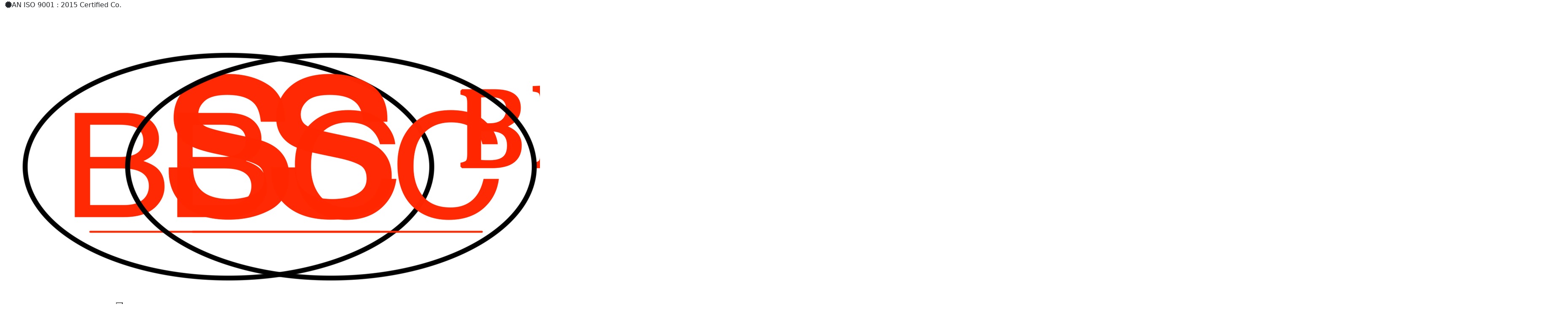

--- FILE ---
content_type: text/html; charset=UTF-8
request_url: https://www.bharatsurgical.co/
body_size: 12493
content:
<!DOCTYPE html>
<html lang="en">
<head>
<meta charset="utf-8">
<meta name="viewport" content="width=device-width, initial-scale=1">    
<title>Leading Manufacturer of Laparoscopic and Open Surgery Instruments</title>
<meta name="keywords" content="Laparoscopic instruments, Minimally invasive surgery tools, Laparoscopy equipment, Endoscopic instruments, Surgical instruments for laparoscopy, Advanced laparoscopic tools, Disposable laparoscopic instruments, Reusable laparoscopic instruments, Laparoscopic instrument suppliers, Laparoscopic surgical tools, Best laparoscopic instruments in Mumbai, High-quality surgical instruments in Coimbatore, Cost-effective surgical instruments Manufacturer in Bengaluru, Bharat Surgical Co., Mumbai " />
<meta name="description" content="Leading manufacturer of laparoscopic instruments, open surgery instruments and gynecology instruments. Precision-engineered for reliable surgical performance." />
<Meta Name="Author" Content="Designed And Promoted By Global Webnet Solutions, www.globalwebnetsolutions.com" /> 
<link rel="alternate" hreflang="en" href="https://www.bharatsurgical.co/" />
<link rel="canonical" href="https://www.bharatsurgical.co/" />
<meta name="robots" content="index, follow">
<meta name="revisit-after" content="7 days">
<meta property="og:title" content="Leading Manufacturer of Laparoscopic And Open Surgery Instruments">
<meta property="og:site_name" content="Bharat Surgical Co.">
<meta property="og:url" content="https://www.bharatsurgical.co/">
<meta property="og:description" content="Laparoscopic Instruments, Open Surgery Instruments, Urology Instruments, Gynecology Instruments, Laparoscopy Graspers Dissectors & Scissors, Laparoscopic Trocar, Laparoscopic Clip Applicator, surgical tools manufacturer, medical equipment supplier, surgical instruments, minimally invasive surgery tools, gynecological surgery instruments, laparoscopic surgery equipment, precision surgical  Bharat Surgical Co., Mumbai ">
<meta property="og:type" content="website">
<meta property="og:image" content="https://www.bharatsurgical.co/assets/img/urology-instrument-manufacturers-in-mumbai.jpg">
<!--====== Bootstrap v5.3.3 css ======-->
<link rel="icon" type="image/png" href="https://www.bharatsurgical.co/assets/img/favicon.png">
<link href="https://cdn.jsdelivr.net/npm/bootstrap@5.3.3/dist/css/bootstrap.min.css" rel="stylesheet">
<link rel="stylesheet" href="https://www.globalwebnetsolutions.com/includes/common_style/animate.css">
<!--====== Fontawesome css ======-->
<link rel="stylesheet" href="https://cdnjs.cloudflare.com/ajax/libs/font-awesome/6.2.1/css/all.min.css" integrity="sha512-MV7K8+y+gLIBoVD59lQIYicR65iaqukzvf/nwasF0nqhPay5w/9lJmVM2hMDcnK1OnMGCdVK+iQrJ7lzPJQd1w==" crossorigin="anonymous" referrerpolicy="no-referrer" />
<!--<link rel="preconnect" href="https://fonts.googleapis.com">
<link rel="preconnect" href="https://fonts.gstatic.com" crossorigin>-->
<link href="https://fonts.googleapis.com/css2?family=Oswald:wght@200..700&display=swap" rel="stylesheet"> 
<link href="https://fonts.googleapis.com/css2?family=Bebas+Neue&display=swap" rel="stylesheet">
<link href="https://fonts.googleapis.com/css?family=Poppins&amp;display=swap" rel="stylesheet">
<link href="https://fonts.googleapis.com/css?family=Roboto:400,500,700,900&amp;display=swap" rel="stylesheet"> 
<link rel='stylesheet' id='preyantechnosys-cs-google-fonts-css' href='//fonts.googleapis.com/css?family=Rubik%3A300%2C300italic%2C400%2Citalic%2C500%2C500italic%2C700%2C700italic%2C900%2C900italic%7CRajdhani%3A700%2C400%7CArimo%3A400%7COpen+Sans%3A600'  media='all' />
<link href="https://www.bharatsurgical.co/assets/css/style.css" rel="stylesheet">
<!--====== Slick css ======-->
<link rel="stylesheet" href="https://www.bharatsurgical.co/assets/css/responsive.css" />
<!-- Google tag (gtag.js) Google Analytic-->
<!-- Google tag (gtag.js) -->
<script async src="https://www.googletagmanager.com/gtag/js?id=G-FHY6SF20QK"></script>
<script>
  window.dataLayer = window.dataLayer || [];
  function gtag(){dataLayer.push(arguments);}
  gtag('js', new Date());

  gtag('config', 'G-FHY6SF20QK');
</script>
  <script type="application/ld+json" >[{"@context": "www.schema.org","@type": "LocalBusiness","name": "Bharat Surgical Co.","url": "https://www.bharatsurgical.co/","image": "https://www.bharatsurgical.co/assets/img/bsc-logo.png","description": "Leading manufacturer of laparoscopic instruments, open surgery instruments and gynecology instruments. Precision-engineered for reliable surgical performance. from Mumbai, Maharashtra, India","telephone": "+91-9819790155","priceRange":"₹","address": { "@type": "PostalAddress", "streetAddress": "Room No. 1 & 2, Ambewadi Mhatre Chawl, Mith Chowky Marve Road", "addressLocality": "51984", "addressRegion": "585", "postalCode": "400064", "addressCountry": "83" },"geo": { "@type": "GeoCoordinates", "latitude": "19.19784002", "longitude": "72.83636070" },"aggregateRating" : { "@type": "AggregateRating", "ratingValue": "4.5", "ratingCount": "103","sameAs": ["https://www.facebook.com/Bharatsurgical.in/","https://www.instagram.com/bharatsurgicals/","https://www.linkedin.com/company/bharatsurgical","https://www.youtube.com/@bharatsurgical","https://x.com/bharatsurgicalr"]}}]</script>
</head>
<body>

<!-- Topbar Start -->
    <div class="container-fluid" id="top-bar">
          <div class="row">
              <div class="col-sm-7 col-12 topLeft">
                 <p> <i class="fa fa-certificate" aria-hidden="true"></i>AN ISO 9001 : 2015 Certified Co.</p>
              </div>
              
              <div class="col-sm-3 col-md-3 col-lg-3 topRightf col-6">
                  <p><a class="text-white text-decoration-none" href="mailto:bharatsurgical.r@gmail.com"> <i class="fa fa-envelope-open-text ps-3"></i> bharatsurgical.r@gmail.com</a></p>
                  
              </div>
              <div class="col-sm-3 col-md-2 col-lg-2 topRights col-6">
                  <p> <a class="text-white text-decoration-none" href="https://api.whatsapp.com/send?phone=918879398589" target="_blank"> <i class="fa fa-phone me-2" aria-hidden="true"></i>+91 8879398589</a></p>
                  
              </div>
              
          </div>
        </div>
    <!-- Topbar End -->
    <br><br>
    
   <header class="header container-fluid">
    <div class="row mx-2">
        <div class="logo col-sm-2 col-md-2 col-lg-2 col-xl-2 col-9"><a href="https://www.bharatsurgical.co"><img src="https://www.bharatsurgical.co/assets/img/bsc-logo.png" alt="Bharat Surgical Co. Logo"></a></div>
        <div class="menu col-sm-10 col-sm-10 col-md-10 col-lg-10 col-xl-10 ps-5">
            <div class="head">
                <div class="logo"><a href="https://www.bharatsurgical.co"><img src="https://www.bharatsurgical.co/assets/img/bsc-logo.png" alt="Bharat Surgical Co. Logo"></a></div>
                <button type="button" class="close-menu-btn"></button>
            </div>
            
            <ul class="primary-ul fltlft">
                                <li id="parentLvl_424"><a href="https://www.bharatsurgical.co/home"> Home </a></li>
                                <li class="dropdown" id="parentLvl_425">
                    <a href="https://www.bharatsurgical.co/product-list/about-us">About Us</a>
                    <i class="fa-solid fa-chevron-down"></i>
                        <ul class="sub-menu">       
                        
                                         <li id="priLvl_481"><a href="https://www.bharatsurgical.co/product-list/profile"><span>Profile</span></a></li>
                                             <li id="priLvl_482"><a href="https://www.bharatsurgical.co/product-list/infrastructure-facilities"><span>Infrastructure & Facilities</span></a></li>
                                             <li id="priLvl_483"><a href="https://www.bharatsurgical.co/product-list/our-team"><span>Our Team</span></a></li>
                                             <li id="priLvl_484"><a href="https://www.bharatsurgical.co/product-list/why-choose-us"><span>Why Choose Us</span></a></li>
                            </ul>
                </li>
                      <li class="dropdown" id="parentLvl_426">
                    <a href="https://www.bharatsurgical.co/product-list/products">Products</a>
                    <i class="fa-solid fa-chevron-down"></i>
                        <ul class="sub-menu">       
                        
                                    <li class="dropdown" id="priLvl_427">
                            <a href="https://www.bharatsurgical.co/product-list/laparoscopic-instruments"><span>Laparoscopic Instruments</span></a>
                            <i class="fa-solid fa-chevron-down"></i>
                            <ul class="sub-menu sub-menu-right">
                                    		
                          
                                                <li id="secLvl_445"><a href="https://www.bharatsurgical.co/product-list/knot-pusher"><span>Knot Pusher</span></a></li>
                                                <li id="secLvl_941"><a href="https://www.bharatsurgical.co/product-list/trocar"><span>Trocar</span></a></li>
                                                <li id="secLvl_942"><a href="https://www.bharatsurgical.co/product-list/bipolar"><span>Bipolar</span></a></li>
                                                <li id="secLvl_943"><a href="https://www.bharatsurgical.co/product-list/clip-applicator"><span>Clip Applicator </span></a></li>
                                                <li id="secLvl_960"><a href="https://www.bharatsurgical.co/product-list/needle-holder"><span>Needle Holder </span></a></li>
                                                <li id="secLvl_969"><a href="https://www.bharatsurgical.co/product-list/safety-trocar"><span>Safety Trocar</span></a></li>
                                                <li id="secLvl_970"><a href="https://www.bharatsurgical.co/product-list/fan-retractor"><span>Fan Retractor</span></a></li>
                                                <li id="secLvl_971"><a href="https://www.bharatsurgical.co/product-list/liver-retractor"><span>Liver Retractor </span></a></li>
                                                <li id="secLvl_972"><a href="https://www.bharatsurgical.co/product-list/myoma-screw"><span>Myoma Screw </span></a></li>
                                                <li id="secLvl_973"><a href="https://www.bharatsurgical.co/product-list/nanded-needle"><span>Nanded Needle </span></a></li>
                                                <li id="secLvl_974"><a href="https://www.bharatsurgical.co/product-list/graspers"><span>Graspers & Scissors </span></a></li>
                                                <li id="secLvl_975"><a href="https://www.bharatsurgical.co/product-list/suction-irrigation"><span>Suction Irrigation </span></a></li>
                                                <li id="secLvl_1139"><a href="https://www.bharatsurgical.co/product-list/surgery-trainer-kit"><span>Surgery Trainer Kit</span></a></li>
                                    </ul>
                                </li>
                                          <li class="dropdown" id="priLvl_429">
                            <a href="https://www.bharatsurgical.co/product-list/gynecology-instruments"><span>Gynecology Instruments</span></a>
                            <i class="fa-solid fa-chevron-down"></i>
                            <ul class="sub-menu sub-menu-right">
                                    		
                          
                                                <li id="secLvl_431"><a href="https://www.bharatsurgical.co/product-list/hysteroscopy-instruments"><span>Hysteroscopy Instruments</span></a></li>
                                                <li id="secLvl_447"><a href="https://www.bharatsurgical.co/product-list/dye-injector"><span>Dye Injector</span></a></li>
                                                <li id="secLvl_470"><a href="https://www.bharatsurgical.co/product-list/rectal-probe"><span>Rectal Probe</span></a></li>
                                                <li id="secLvl_1125"><a href="https://www.bharatsurgical.co/product-list/uterine-manipulators"><span>Uterine Manipulators</span></a></li>
                                    </ul>
                                </li>
                                          <li class="dropdown" id="priLvl_428">
                            <a href="https://www.bharatsurgical.co/product-list/urology-instruments"><span>Urology Instruments</span></a>
                            <i class="fa-solid fa-chevron-down"></i>
                            <ul class="sub-menu sub-menu-right">
                                    		
                          
                                                <li id="secLvl_432"><a href="https://www.bharatsurgical.co/product-list/cystoscopy-instruments"><span>Cystoscopy Instruments</span></a></li>
                                                <li id="secLvl_453"><a href="https://www.bharatsurgical.co/product-list/litho-sheath"><span>Litho Sheath</span></a></li>
                                                <li id="secLvl_464"><a href="https://www.bharatsurgical.co/product-list/optical-biopsy"><span>Optical Biopsy </span></a></li>
                                                <li id="secLvl_467"><a href="https://www.bharatsurgical.co/product-list/palpalation-probe"><span>Palpalation Probe</span></a></li>
                                                <li id="secLvl_472"><a href="https://www.bharatsurgical.co/product-list/visual-obturator"><span>Visual Obturator</span></a></li>
                                                <li id="secLvl_473"><a href="https://www.bharatsurgical.co/product-list/viu-sheath-21-fr"><span>VIU Sheath 21 FR</span></a></li>
                                                <li id="secLvl_1124"><a href="https://www.bharatsurgical.co/product-list/turp-surgery-instruments"><span>TURP Surgery Instruments </span></a></li>
                                                <li id="secLvl_1437"><a href="https://www.bharatsurgical.co/product-list/arthoscopy-sheath"><span>Arthoscopy Sheath</span></a></li>
                                    </ul>
                                </li>
                                               <li id="priLvl_430"><a href="https://www.bharatsurgical.co/product-list/general-surgery-instruments"><span>General Surgery Instruments</span></a></li>
                                             <li id="priLvl_433"><a href="https://www.bharatsurgical.co/product-list/bipolar-cables"><span>Bipolar Cables</span></a></li>
                                             <li id="priLvl_434"><a href="https://www.bharatsurgical.co/product-list/micro-surgery-instruments"><span>Micro Surgery Instruments</span></a></li>
                                             <li id="priLvl_435"><a href="https://www.bharatsurgical.co/product-list/light-source-cable"><span>Light Source Cable</span></a></li>
                                             <li id="priLvl_436"><a href="https://www.bharatsurgical.co/product-list/cautery-machines"><span>Cautery Machines</span></a></li>
                                             <li id="priLvl_437"><a href="https://www.bharatsurgical.co/product-list/open-surgery-instruments"><span>Open Surgery Instruments</span></a></li>
                                             <li id="priLvl_438"><a href="https://www.bharatsurgical.co/product-list/spine-surgery-instruments"><span>Spine Surgery Instruments</span></a></li>
                                             <li id="priLvl_439"><a href="https://www.bharatsurgical.co/product-list/co2-insufflator"><span>Co2 Insufflator</span></a></li>
                                        <li class="dropdown" id="priLvl_466">
                            <a href="https://www.bharatsurgical.co/product-list/orthoscopy-instruments"><span>Orthoscopy Instruments</span></a>
                            <i class="fa-solid fa-chevron-down"></i>
                            <ul class="sub-menu sub-menu-right">
                                    		
                          
                                                <li id="secLvl_465"><a href="https://www.bharatsurgical.co/product-list/arthroscopy-sheath-ss-storz-compitable"><span>Arthroscopy Sheath SS Storz Compitable</span></a></li>
                                    </ul>
                                </li>
                              </ul>
                </li>
                      <li id="parentLvl_479"><a href="https://www.bharatsurgical.co/dealership"> Dealership </a></li>
                                <li id="parentLvl_480"><a href="https://www.bharatsurgical.co/contact-us"> Contact Us </a></li>
                  
    </ul>
            <form class="d-flex navbar-search float-end fltlft" method="POST" action="https://www.bharatsurgical.co/search-result">
                <input class="form-control primary-border" type="text" name="prod-search" id="prod-search" placeholder="Search Product Here...">
                <button class="btn bgPriClr fw-bolder mx-2" type="submit" name="submit" id="submit">Search</button>
            </form>
        </div>
        <div class="header-right col-sm-2  col-md-2 col-lg-2 col-xl-2 col-3">
            <button type="button" class="open-menu-btn">
                <span class="line line-1"></span>
                <span class="line line-2"></span>
                <span class="line line-3"></span>
            </button>
        </div>
        
    </div>    
</header>

<div id="carouselExampleCaptions" class="carousel slide" data-bs-ride="carousel">
  <div class="carousel-indicators">
    <button type="button" data-bs-target="#carouselExampleCaptions" data-bs-slide-to="0" class="active" aria-current="true" aria-label="Slide 1"></button>
    <button type="button" data-bs-target="#carouselExampleCaptions" data-bs-slide-to="1" aria-label="Slide 2"></button>
    <button type="button" data-bs-target="#carouselExampleCaptions" data-bs-slide-to="2" aria-label="Slide 3"></button>
  </div>
  <div class="carousel-inner">
    <div class="carousel-item active">
      <img src="https://www.bharatsurgical.co/assets/img/laproscopy-instrument-manufacturers-in-mumbai.jpg" class="d-block w-100" alt="...">
      <div class="carousel-caption d-none d-md-block w-50" id="carcaption">
        <p class="animate__animated animate__fadeInLeft animate__delay-0.1s">We are Manufacturer & Exporter Of All Types of Stainless Steel Laproscopy Instrument.</p>--->
        <a class="animate__animated animate__fadeInUp animate__delay-1s text-white slider-btn" href="https://www.bharatsurgical.co/product-list/laparoscopic-instruments">Check product list</a>
      </div>
    </div>
    <div class="carousel-item">
      <img src="https://www.bharatsurgical.co/assets/img/gynaecology-instrument-manufacturers-in-mumbai.jpg" class="d-block w-100" alt="...">
      <div class="carousel-caption d-none d-md-block w-50" id="carcaption">
        <p class="animate__animated animate__fadeInLeft animate__delay-0.1s">We are Manufacturer & Exporter Of All Types of Stainless Steel Gynecology Instruments.</p>--->
        <a class="animate__animated animate__fadeInUp animate__delay-1s text-white slider-btn" href="https://www.bharatsurgical.co/product-list/gynecology-instruments">Check product list</a>
      </div>
    </div>
    <div class="carousel-item">
      <img src="https://www.bharatsurgical.co/assets/img/urology-instrument-manufacturers-in-mumbai.jpg" class="d-block w-100" alt="...">
      <div class="carousel-caption d-none d-md-block w-50" id="carcaption">
        <p class="animate__animated animate__fadeInLeft animate__delay-0.1s">We are Manufacturer & Exporter Of All Types of Stainless Steel Urology Instruments.</p>--->
        <a class="animate__animated animate__fadeInUp animate__delay-1s text-white slider-btn" href="https://www.bharatsurgical.co/product-list/urology-instruments">Check product list</a>
      </div>
    </div>
  </div>
  <button class="carousel-control-prev" type="button" data-bs-target="#carouselExampleCaptions" data-bs-slide="prev">
    <i class="fa fa-angle-left"></i>
    <span class="visually-hidden">Previous</span>
  </button>
  <button class="carousel-control-next" type="button" data-bs-target="#carouselExampleCaptions" data-bs-slide="next">
    <i class="fa fa-angle-right"></i>
    <span class="visually-hidden">Next</span>
  </button>
</div>






<div class="container-fluid mt-4 bgPriClr divider">
    <div class="row">
        <h1 class="pt-4 pb-4">Leading Manufacturer of Laparoscopic Instruments And Open Surgery Instruments</h1>
    </div>
</div>

<div class="container mt-5">
    <h2 class="priClr font-style1 text-center" id="main-hdng-hone"> Our Product Range</h2>
  <div class="row">
                          <div class="col-sm-6 col-md-6 col-lg-6 col-6 prod-range-box mx-0">
                        <div class="prod_mdiv mx-0">
                        <img src="https://www.globalwebnetsolutions.com/portalImages/100005/laparoscopic-mammotomy-needle.jpg" alt="Laparoscopic Instruments" class="img-fluid px-0 mx-0">
                            <a href="/product-list/laparoscopic-instruments">
                                <div class="prod-range-overlay">
                                <div class="prod-range-text d-flex justify-content-center">
                                    <h2 class="font-style1 txt-black">Laparoscopic Instruments </h2>
                                </div>
                            </div>
                            </a>
                        </div>
                    </div>
                                        <div class="col-sm-6 col-md-6 col-lg-6 col-6 prod-range-box mx-0">
                        <div class="prod_mdiv mx-0">
                        <img src="https://www.globalwebnetsolutions.com/portalImages/100005/mangeshkar-uterine-manipulator-full-set.jpg" alt="Gynecology Instruments" class="img-fluid px-0 mx-0">
                            <a href="/product-list/gynecology-instruments">
                                <div class="prod-range-overlay">
                                <div class="prod-range-text d-flex justify-content-center">
                                    <h2 class="font-style1 txt-black">Gynecology Instruments </h2>
                                </div>
                            </div>
                            </a>
                        </div>
                    </div>
                                        <div class="col-sm-6 col-md-6 col-lg-6 col-6 prod-range-box mx-0">
                        <div class="prod_mdiv mx-0">
                        <img src="https://www.globalwebnetsolutions.com/portalImages/100005/stone-punch-set.jpg" alt="Urology Instruments" class="img-fluid px-0 mx-0">
                            <a href="/product-list/urology-instruments">
                                <div class="prod-range-overlay">
                                <div class="prod-range-text d-flex justify-content-center">
                                    <h2 class="font-style1 txt-black">Urology Instruments </h2>
                                </div>
                            </div>
                            </a>
                        </div>
                    </div>
                          
      
          
        
    
    
</div>
</div>
<!------------Start  Why Choose Us---------------->
<div class="container-fluid pt-4 pb-1 bgPriClr mt-4">
    <div class="d-flex justify-content-center mb-3 small-separator">
        <div class="sep-leaf-left"></div>
            <div class="site-text-primary text-white mt-1">Why Choose Us</div>
        <div class="sep-leaf-right"></div>
    </div>
    <h2 class="text-center txtPriClr whych2">&nbsp;&nbsp;&nbsp;&nbsp;&nbsp;&nbsp;&nbsp;&nbsp;&nbsp;&nbsp;&nbsp;Comfort, Care, and quality in Every Instruments</h2>
    </div>
    
<div class="container pt-3">
   
    <div class="row">
        
        <div class="col-sm-4 col-md-4 col-lg-4 col-12 text-center comUspBox my-2">
            <div class="row mx-1 px-4 py-5 comUsp flip-container bgSecClr">
                <div class="row flip-img"><img src="assets/img/icon/Regulatory-Compliance.png" alt="Quality Management for laparoscopic instruments" class="mx-auto py-3"></div>
                <h2 class="mb-0 py-2">Quality and Precision</h2>
                <p class="text-body mt-0 secClr">Our laparoscopic instruments must meet stringent quality and precision standards to ensure they perform effectively and safely.</p>
            </div>    
        </div>
        
        <div class="col-sm-4 col-md-4 col-lg-4 col-12 text-center comUspBox my-2">
            <div class="row mx-1 px-4 py-5 comUsp flip-container">
                <div class="row flip-img"><img src="assets/img/icon/quality-and-precision.png" alt="After-Sales Support of Open Surgery Instruments" class="mx-auto py-3"></div>
                <h2 class="mb-0 py-2">After Sales Services </h2>
                <p class="text-body mt-0">Our manufacturing firm offers comprehensive after-sales support to ensure optimal performance and customer satisfaction.</p>
            </div>
        </div>
        
        <div class="col-sm-4 col-md-4 col-lg-4 col-12 text-center comUspBox my-2">
            <div class="row mx-1 px-4 py-5 comUsp flip-container">
                <div class="row flip-img"><img src="assets/img/icon/innovation-technology.png" alt="Advanced Laparoscopic Technology for Precision Surgical Instruments" class="mx-auto py-3"></div>
                <h2 class="mb-0 py-2">Innovation and Technology</h2>
                <p class="text-body mt-0">We are Leading manufacturer often invest in research and development to create innovative instruments with advanced technology.</p>
            </div>    
        </div>
        
        <div class="col-sm-4 col-md-4 col-lg-4 col-12 text-center comUspBox my-2">
            <div class="row mx-1 px-4 py-5 comUsp flip-container">
                <div class="row flip-img"><img src="assets/img/icon/Durability-Reliability.png" alt="Wear and tear resistant of Surgical Instrumensts" class="mx-auto py-3"></div>
                <h2 class="mb-0 py-2">Durability and Reliability:</h2>
                <p class="text-body mt-0">We, Bharat Surgical known for durable products can reduce the need for frequent replacements and repairs.</p>
            </div>    
        </div>
        
        <div class="col-sm-4 col-md-4 col-lg-4 col-12 text-center comUspBox my-2">
            <div class="row mx-1 px-4 py-5 comUsp flip-container">
                <div class="row flip-img"><img src="assets/img/icon/Customization-Range.png" alt="Custom-Designed Laparoscopic Instruments & Equipments" class="mx-auto py-3"></div>
                <h2 class="mb-0 py-2">Customization and Range</h2>
                <p class="text-body mt-0">We, Bharat Surgical As A good manufacturer can provide customization and a diverse product lineup</p>
            </div>
        </div>
        
        <div class="col-sm-4 col-md-4 col-lg-4 col-12 text-center comUspBox my-2">
            <div class="row mx-1 px-4 py-5 comUsp flip-container">
                <div class="row flip-img"><img src="assets/img/icon/Cost-Effectiveness.png" alt="Cost-Effective Laparoscopic Instruments" class="mx-auto py-3"></div>
                <h2 class="mb-0 py-2">Cost-Effectiveness</h2>
                <p class="text-body mt-0">Investing in high-quality instruments can lead to better outcomes and potentially lower long-term costs.</p>
            </div>    
        </div>
    </div>
</div>
 <!------------End Why Choose Us---------------->
 
 
 <div class="container-fluid my-4 bgPriClr divider">
    <div class="row">
        <h2 class="pt-4 pb-4">Precision-Engineered Laparoscopic Instruments For Reliable Surgical Performance</h2>
    </div>
</div>
 





<div class="container">
    <div class="row">
                <div class="col-sm-6 col-lg-6 col-md-12">
            <div class="img-colarge">
                <div class="colarge-1"><img class="welcome-to-img" src="assets/img/use-of-laparoscopy-instrument.jpg" alt="Reusable laparoscopic instruments in Thrissur india"></div>
                <div class="since-year-outer"><div class="since-year"><span>Since</span><strong>1975</strong></div></div>
            </div>
        </div>
        <div class="col-sm-6 welcomeTo">
            <div class="d-flex justify-content-start small-separator pt-5 pb-4">
                
                    <div class="site-text-primary welcome-to_title">WELCOME TO Bharat Surgical</div>
                <div class="sep-leaf-right"></div>
                
            </div>
            <p class="welcom-text">With over 5 decades of expertise in this field</p>
            <ul class="site-list-style-one">
                <li>World-Class Quality Products</li>
                <li>Timely Delivery</li>
                <li>Competitive Pricing</li>
            </ul>
            <p>Established In The Year 1975, We, Bharat Surgical Co. Are Renowned Manufacturer Of An Extensive Range Of Laparoscopic Trocar Cannula, 
            Laparoscopic Bipolar Forceps, Bi-Polars, And Ophthalmic Instruments. We Have The Legal Status Of A Proprietorship Firm. We Have Been Highly 
            Appreciated For Our Product Designs And Serve A Vast Clientèle. Our Range Of Offerings Comprises Of Healthcare Products, Maternity Care Products, 
            And Disposable Surgical Products.</p>
            <p>Under The Mentorship And Guidance Of Mr. Rajesh Acharya, We Have Been Successful In Attaining Consistency In Providing Quality Instruments. 
            He Is A Great Proprietor Of Transparency In Every Fact Of Business And Takes Great Interest In Ensuring It Is Being Followed Thoroughly.
            </p> 
            <a href="/profile"><button class="btn styleBtn explrMoreBtn button__top-bottom">Explore More <i class="fa-solid fa-plus"></i></button></a>
            
        </div>
    </div>
</div>


<div class="container-fluid my-4 bgPriClr divider">
    <div class="row">
        <h2 class="pt-4 pb-4">Leading Manufacturer OF Minimally Invasive Obstetrics & Gynecology Instruments</h2>
    </div>
</div>






<!-- Start counter area -->
<section class="counter-area pb-5">
    <div class="container-fluid mx-0 px-0 counterCont">
         
      <div class="row mx-0 py-5">
            <div class="d-flex justify-content-center mb-3 small-separator pt-5 pb-4 py-5">
                <div class="sep-leaf-left"></div>
                    <div class="site-text-primary pb-0 mb-0">
                        Laparoscopic Instruments
                        </div>
                    
                <div class="sep-leaf-right"></div>
                
            </div>
            <div class="col-md-12 d-flex justify-content-center pb-4">
                <h2 class="counterHdg">
                    We Are a Leading Manufacturer
                </h2>
            </div>
            
        
        <div class="col-md-3">
            <div class="row mx-1 px-4 py-5 comUsp flip-container d-flex justify-content-center">
                <div class="row flip-img py-3"><img src="https://www.globalwebnetsolutions.com/portal-images/common/icons/team-white.png" alt="Comprehensive laparoscopic instrument solutions for clients
 in Mangaluru Karnataka India" class="mx-auto"></div>
            </div>
          <div class="counter_item text-center icon-box-wraper center">
              
            <div class="counter site-text-primary" data-count="210">210</div>
            <p class="counter_text site-text-white title-style-2">TRUSTED CLIENTS</p>
          </div>
        </div>
        <div class="col-md-3">
            <div class="row mx-1 px-4 py-5 comUsp flip-container d-flex justify-content-center">
                <div class="row flip-img py-3"><img src="https://www.globalwebnetsolutions.com/portal-images/common/icons/laparoscopy-instrument-white.png" alt="Bulk laparoscopic instrument orders India" class="mx-auto"></div>
            </div>
          <div class="counter_item text-center icon-box-wraper center">
            <div class="counter site-text-primary" data-count="500">500</div>
            <div><span class="counter_text site-text-white title-style-2">Surgical Instruments</span></div>
          </div>
        </div>
        <div class="col-md-3">
            <div class="row mx-1 px-4 py-5 comUsp flip-container d-flex justify-content-center">
                <div class="row flip-img py-3"><img src="https://www.serasewingmachines.com/assets/img/icon/experience.png" alt="Professional Certified Expert laparoscopic instrument team" class="mx-auto"></div>
            </div>
          <div class="counter_item text-center icon-box-wraper center">
            <div class="counter site-text-primary" data-count="62">62</div>
            <p class="counter_text site-text-white title-style-2">Years Of Experances</p>
          </div>
        </div>
        <div class="col-md-3">
            <div class="row mx-1 px-4 py-5 comUsp flip-container d-flex justify-content-center">
                <div class="row flip-img py-3"><img src="https://www.serasewingmachines.com/assets/img/icon/location-white-icon.png" alt="Laparoscopic instrument manufacturers near me" class="mx-auto"></div>
            </div>
          <div class="counter_item text-center icon-box-wraper center">
            <div class="counter site-text-primary" data-count="15">15</div>
            <p class="counter_text site-text-white title-style-2">Participated Exhibitions</p>
          </div>
        </div>
        
        <div class="col-md-12 d-flex justify-content-center">
                <p style="" class="mt-0 pt-0 counterBtmP">
                    Don’t hesitate, contact us for better help and services. <a href="https://www.bharatsurgical.co/product-list/about-us">View More!</a>
                </p>
            </div>
      </div>
      
    </div>
  </section>


<!-- End counter area -->


<div class="container-fluid my-4 bgPriClr divider">
    <div class="row">
        <h2 class="pt-4 pb-4">Top Rated Premium Urology Surgical Instruments Manufacturer </h2>
    </div>
</div>

<!-----Start testimonial--->
<div class="container-fluid testiMainBox">
    <div class="testi-overlay"></div>
    <div class="container">
        <div class="row my-5 testi-main-row">
            <div class="col-sm-6 col-md-6 col-lg-6 col-12 d-flex justify-content-start">
               <div class="row my-5">
                   <div class="col-sm-12 col-12">
                        <h4 class="review-hf pb-0 mb-0">WHAT ARE REVIEWS <span id="triangle-bottomright"></span></h4>
                        <h2 class="review-ht">OUR INSTRUMENTS WILL BUILD YOUR TRUST</h2>
                        <a href="#" target="_blank" class="review-play-btn"><i class="fa-solid fa-circle-play fa-5x"></i></a>
                   </div>
               </div>
            </div>
            <div class="col-sm-6 col-md-6 col-lg-6 ps-5 col-12 testiContentDiv d-flex justify-content-end" style="">
               <div class="row px-0 mt-5 textiBgBox">
                   <div class="col-sm-12 px-5 col-12 mt-5">
                        <h4 class="review-hf pb-0 mb-0">TESTIMONIAL</h4>
                        <h2 class="testiCnt-ht mb-5">WHAT CLIENT SAY</h2>
                        <!-- Carousel -->
                        <div id="clientReview" class="carousel slide" data-bs-ride="carousel">
                            <!-- Indicators/dots -->
                              <div class="carousel-indicators">
                                <button type="button" data-bs-target="#clientReview" data-bs-slide-to="0" class="active" aria-current="true"></button>
                                <button type="button" data-bs-target="#clientReview" data-bs-slide-to="1" class=""></button>
                                <button type="button" data-bs-target="#clientReview" data-bs-slide-to="2" class=""></button>
                              </div>
                            <!-- The slideshow/carousel -->
                            <div class="carousel-inner">
                                <div class="carousel-item carousel-item-next carousel-item-start">
                                    <div class="row">
                                        <div class="col-sm-3 col-md-3 col-lg-3 col-3"><img src="https://www.jorssrubberproducts.in/assets/img/icon/user-icon.png" alt="Premium surgical instruments designed for client satisfaction" class="d-block"></div> 
                                        <div class="col-sm-9 col-md-9 col-lg-9 col-9">
                                            <h3 class="reviewer-name testiCnt-ht">Core Systems</h3>
                                            <p class="reviewer-desig">Founder</p>
                                        </div> 
                                        <div class="col-sm-12 col-md-12 col-lg-12 col-12 my-4 reviewMdv">
                                            <p class="review-text testiCnt-ht">Excellent product &  Good Service's</p>
                                        </div>
                                    </div>      
                                </div>
                                <div class="carousel-item">
                                    <div class="row">
                                        <div class="col-sm-3 col-md-3 col-lg-3 col-3"><img src="https://www.jorssrubberproducts.in/assets/img/icon/user-icon.png" alt="Laparoscopic instrument suppliers in New Delhi India" class="d-block"></div> 
                                        <div class="col-sm-9 col-md-9 col-lg-9 col-9">
                                            <h3 class="reviewer-name testiCnt-ht">Jay T</h3>
                                            <p class="reviewer-desig">Manager</p>
                                        </div> 
                                        <div class="col-sm-12 col-md-12 col-lg-12 col-12 my-4 reviewMdv">
                                            <p class="review-text testiCnt-ht">Immediate response,good service and products</p>
                                        </div>
                                    </div>  
                                </div>
                                <div class="carousel-item active carousel-item-start">
                                    <div class="row">
                                        <div class="col-sm-3 col-md-3 col-lg-3 col-3"><img src="https://www.jorssrubberproducts.in/assets/img/icon/user-icon.png" alt="Minimally invasive surgery instrumensts in Kochi India" class="d-block"></div> 
                                        <div class="col-sm-9 col-md-9 col-lg-9 col-9">
                                            <h3 class="reviewer-name testiCnt-ht">Anand jaiswal</h3>
                                            <p class="reviewer-desig">Corporate Founder</p>
                                        </div> 
                                        <div class="col-sm-12 col-md-12 col-lg-12 col-12 my-4 reviewMdv">
                                            <p class="review-text testiCnt-ht">Good service and Supirior Quality Products</p>
                                        </div>
                                    </div>   
                                </div>
                              </div>
                            
                        </div>
                    </div>
               </div>
            </div>
        </div>
    </div>
    
    <div class="row review-contact-box">
        <div class="col-sm-6 col-md-6 col-lg-6 col-12 py-5">
            <div class="row">
                <div class="col-sm-6 col-md-6 col-lg-6 col-12 review-contact">
                    <p><i class="fa-solid fa-phone-volume fa-3x"></i></p>
                    <h3> Call Now</h3>
                    <h2 class="review-ht review-contact-ht"><a class="text-white text-decoration-none" href="tel:+919819790155">+91-9819790155</a></h2>
                </div>
                <div class="col-sm-6 col-md-6 col-lg-6 col-12 review-mailid">
                    <p><i class="fa-solid fa-envelope-open-text fa-3x"></i></p>
                    <h4> Email Now</h4>
                    <h2 class="review-ht review-contact-ht"><a class="text-white text-decoration-none" href="mailto:bharatsurgical.r@gmail.com">bharatsurgical.r@gmail.com</a></h2>
                </div>
            </div>
        </div>
        <div class="col-sm-6 col-md-6 col-lg-6 col-12">
                
        </div>
    </div>
</div>

<!-----End testimonial--->


<!--------Start Footer ------------>
<footer class="text-white mt-1">
  <!-- Grid container -->
  <div class="container text-center p-4">
    <!-- Section: Social media -->
    <section class="mb-4">
      <!-- Facebook -->
      <a class="btn btn-outline-light btn-floating m-1" href="https://www.facebook.com/Bharatsurgical.in/" target="_blank" role="button"><i class="fab fa-facebook-f"></i></a>

      <!-- Twitter -->
      <a class="btn btn-outline-light btn-floating m-1" href="https://x.com/bharatsurgicalr" target="_blank" role="button"><i class="fa-brands fa-twitter"></i></a>

      

      <!-- Instagram -->
      <a class="btn btn-outline-light btn-floating m-1" href="https://www.instagram.com/bharatsurgicals/" target="_blank" role="button"><i class="fab fa-instagram"></i></a>

      <!-- Linkedin -->
      <a class="btn btn-outline-light btn-floating m-1" href="https://www.linkedin.com/company/bharatsurgical" target="_blank" role="button"><i class="fab fa-linkedin-in"></i></a>

      <!-- Github -->
      <a class="btn btn-outline-light btn-floating m-1" href="https://www.youtube.com/@bharatsurgical" target="_blank" role="button"><i class="fa-brands fa-youtube"></i></a>
    </section>
    <!-- Section: Social media -->

    

    <!-- Section: Text -->
    <section class="mb-4">
      <p>
        Contact us about anything related to out company or Products. We’ll do our best to get back to response.
      </p>
    </section>
    <!-- Section: Text -->

  </div>
  <!-- Grid container -->
<!-- Grid container -->
  <div class="container pb-3 p-2">
    

    <!-- Section: Links -->
    <section class="">
      <!--Grid row-->
      <div class="row">
        <!--Grid column-->
        <div class="col-sm-3 col-md-3 col-lg-3 col-12 mb-4 mb-md-0 footer-col-hdg">
          <h2>Useful Links</h2>

          <ul class="list-unstyled mb-0">
                              <li><a href="https://www.bharatsurgical.co/home" class="text-white" title="509"> <i class="fa-solid fa-caret-right"></i> Home</a></li>
                
                                <li><a href="https://www.bharatsurgical.co/quality" class="text-white" title="509"> <i class="fa-solid fa-caret-right"></i> Quality</a></li>
                
                                <li><a href="https://www.bharatsurgical.co/dealership" class="text-white" title="509"> <i class="fa-solid fa-caret-right"></i> Dealership</a></li>
                
                                <li><a href="https://www.bharatsurgical.co/contact-us" class="text-white" title="509"> <i class="fa-solid fa-caret-right"></i> Contact Us</a></li>
                
                              
                <li><a href="https://www.bharatsurgical.co/assets/img/bg/bharatsurgical-catalogue-2025.pdf" class="text-white" title="509" download> <i class="fa-solid fa-caret-right"></i> Download Brochure</a></li>              
                <img src="https://www.bharatsurgical.co/assets/img/bg/BSC-Brochure-QR-Code.png" class="img-fluid" width="150">
          </ul>
        </div>
        <!--Grid column-->

        <!--Grid column-->
        <div class="col-sm-3 col-md-3 col-lg-3 col-12 mb-4 mb-md-0 footer-col-hdg">
          <h2>Product Category</h2>

          <ul class="list-unstyled mb-0">
                              
                <li> <a href="/product-list/laparoscopic-instruments" class="text-white"> <i class="fa-solid fa-caret-right"></i> Laparoscopic Instruments</a></li>
                                        
                <li> <a href="/product-list/gynecology-instruments" class="text-white"> <i class="fa-solid fa-caret-right"></i> Gynecology Instruments</a></li>
                                        
                <li> <a href="/product-list/urology-instruments" class="text-white"> <i class="fa-solid fa-caret-right"></i> Urology Instruments</a></li>
                                        
                <li> <a href="/product-list/general-surgery-instruments" class="text-white"> <i class="fa-solid fa-caret-right"></i> General Surgery Instruments</a></li>
                                        
                <li> <a href="/product-list/bipolar-cables" class="text-white"> <i class="fa-solid fa-caret-right"></i> Bipolar Cables</a></li>
                                        
                <li> <a href="/product-list/micro-surgery-instruments" class="text-white"> <i class="fa-solid fa-caret-right"></i> Micro Surgery Instruments</a></li>
                                        
                <li> <a href="/product-list/light-source-cable" class="text-white"> <i class="fa-solid fa-caret-right"></i> Light Source Cable</a></li>
                                      
                                    </ul>
        </div>
        <!--Grid column-->

        <!--Grid column-->
        <div class="col-sm-3 col-md-3 col-lg-3 col-12 mb-4 mb-md-0 footer-col-hdg">
          <h2>Product Category</h2>

          <ul class="list-unstyled mb-0">
              
              
                                        
                <li> <a href="/product-list/cautery-machines" class="text-white"> <i class="fa-solid fa-caret-right"></i> Cautery Machines</a></li>
                                        
                <li> <a href="/product-list/open-surgery-instruments" class="text-white"> <i class="fa-solid fa-caret-right"></i> Open Surgery Instruments</a></li>
                                        
                <li> <a href="/product-list/spine-surgery-instruments" class="text-white"> <i class="fa-solid fa-caret-right"></i> Spine Surgery Instruments</a></li>
                                        
                <li> <a href="/product-list/co2-insufflator" class="text-white"> <i class="fa-solid fa-caret-right"></i> Co2 Insufflator</a></li>
                                        
                <li> <a href="/product-list/orthoscopy-instruments" class="text-white"> <i class="fa-solid fa-caret-right"></i> Orthoscopy Instruments</a></li>
                                                            
                                  </ul>
        </div>
        <!--Grid column-->

        <!--Grid column-->
        <div class="col-sm-3 col-md-3 col-lg-3 col-12 mb-4 mb-md-0 footer-col-hdg">
          <h2>Reach Us</h2>

          <ul class="list-unstyled mb-0">
            <li>
              <address>
                  <i class="fa-solid fa-location-dot"></i> Room No. 1 & 2, Ambewadi Mhatre Chawl, Mith Chowky Marve Road, 51984, Mumbai-400064, Maharashtra, India               </address>
            </li>
            <li>
              <a href="tel:9819790155" class="text-white"> <i class="fa-solid fa-phone"></i> 9819790155 / 9819790155</a>
            </li>
            <li>
              <a href="mailto:bharatsurgical.r@gmail.com" class="text-white"> <i class="fa-solid fa-envelope"></i> bharatsurgical.r@gmail.com</a>
            </li>
            
          </ul>
          <!-- Section: Social media -->
    <section class="mb-4">
      <!-- Facebook -->
      <a class="btn btn-outline-light btn-floating m-1" href="https://www.facebook.com/Bharatsurgical.in/" target="_blank" role="button"><i class="fab fa-facebook-f"></i></a>

      <!-- Twitter -->
      <a class="btn btn-outline-light btn-floating m-1" href="https://x.com/bharatsurgicalr" target="_blank" role="button"><i class="fa-brands fa-twitter"></i></a>

      

      <!-- Instagram -->
      <a class="btn btn-outline-light btn-floating m-1" href="https://www.instagram.com/bharatsurgicals/" target="_blank" role="button"><i class="fab fa-instagram"></i></a>

      <!-- Linkedin -->
      <a class="btn btn-outline-light btn-floating m-1" href="https://www.linkedin.com/company/bharatsurgical" target="_blank" role="button"><i class="fab fa-linkedin-in"></i></a>

      <!-- Github -->
      <a class="btn btn-outline-light btn-floating m-1" href="https://www.youtube.com/@bharatsurgical" target="_blank" role="button"><i class="fa-brands fa-youtube"></i></a>
    </section>
    <!-- Section: Social media -->
        </div>
        <!--Grid column-->
      </div>
      <!--Grid row-->
    </section>
    <!-- Section: Links -->
  </div>
  
  <div class="text-center p-3 btmDvdr">
    <a class="text-white" href="https://www.globalwebnetsolutions.com/" target="_blank">Top Search Terms</a>
  </div>
  
  <div class="footer-bottom">
            <div class="container">
                <div class="row fb-inner p-b20">
                            
                    
                    <div class="col-sm-12 col-md-12 col-xl-6 col-lg-12 col-12 aos-item aos-init" data-aos="fade-up" data-aos-duration="1000" data-aos-delay="600">
                        <div class="widget widget_categories top-term">
                            <ul>
                                                                <li> <a href="https://www.bharatsurgical.co/product/ball-point-type-safety-trocar" class="text-white"> <i class="fa-solid fa-caret-right"></i>  Ball Point Type Safety trocar </a> </li>
                                                                <li> <a href="https://www.bharatsurgical.co/product/2-9mm-batuchi-sheath-stryker-type" class="text-white"> <i class="fa-solid fa-caret-right"></i> 2.9mm Batuchi Sheath  Stryker Type  </a> </li>
                                                                <li> <a href="https://www.bharatsurgical.co/product/2-9mm-stryker-type-hysteroscopy-diagnostic-sheath" class="text-white"> <i class="fa-solid fa-caret-right"></i> 2.9mm Stryker Type Hysteroscopy Diagnostic Sheath  </a> </li>
                                                                <li> <a href="https://www.bharatsurgical.co/product/android-endo-trainer-kit" class="text-white"> <i class="fa-solid fa-caret-right"></i> Android Endo Trainer Kit </a> </li>
                                                                <li> <a href="https://www.bharatsurgical.co/product/batuchi-sheath-2-9mm-brass" class="text-white"> <i class="fa-solid fa-caret-right"></i> Batuchi Sheath 2.9mm Brass  </a> </li>
                                                                <li> <a href="https://www.bharatsurgical.co/product/bipolar-ent-forcep" class="text-white"> <i class="fa-solid fa-caret-right"></i> Bipolar ENT Forcep  </a> </li>
                                                                <li> <a href="https://www.bharatsurgical.co/product/bipolar-turp-electrodes" class="text-white"> <i class="fa-solid fa-caret-right"></i> Bipolar TURP Electrodes  </a> </li>
                                                                <li> <a href="https://www.bharatsurgical.co/product/bissenger-bipolar" class="text-white"> <i class="fa-solid fa-caret-right"></i> Bissenger Bipolar  </a> </li>
                                                                <li> <a href="https://www.bharatsurgical.co/product/bulldog-applicator-10mm" class="text-white"> <i class="fa-solid fa-caret-right"></i> Bulldog Applicator 10mm </a> </li>
                                                                <li> <a href="https://www.bharatsurgical.co/product/clickline-type-batuchi-operative-sheath-brass" class="text-white"> <i class="fa-solid fa-caret-right"></i> Clickline Type Batuchi Operative Sheath Brass  </a> </li>
                                                                <li> <a href="https://www.bharatsurgical.co/product/clip-applicator-3-in-1-long" class="text-white"> <i class="fa-solid fa-caret-right"></i> Clip Applicator 3 in 1 Long </a> </li>
                                                                <li> <a href="https://www.bharatsurgical.co/product/clip-applicator-with-3-long-inserts" class="text-white"> <i class="fa-solid fa-caret-right"></i> Clip Applicator with 3 Long Inserts </a> </li>
                                                                <li> <a href="https://www.bharatsurgical.co/product/cycstoscope-sheath-with-obturator" class="text-white"> <i class="fa-solid fa-caret-right"></i> Cycstoscope Sheath with Obturator </a> </li>
                                                                <li> <a href="https://www.bharatsurgical.co/product/endo-trainer-kit" class="text-white"> <i class="fa-solid fa-caret-right"></i> Endo Trainer Kit  </a> </li>
                                                                <li> <a href="https://www.bharatsurgical.co/product/ethicon-type-needle-holder-straigth" class="text-white"> <i class="fa-solid fa-caret-right"></i> Ethicon Type Needle-Holder Straigth </a> </li>
                                                                <li> <a href="https://www.bharatsurgical.co/product/flip-top-metal-plastic-silicon-reducer" class="text-white"> <i class="fa-solid fa-caret-right"></i> Flip top Metal,Plastic& Silicon Reducer  </a> </li>
                                                                <li> <a href="https://www.bharatsurgical.co/product/hem-o-lock-clip-applicator-10mm" class="text-white"> <i class="fa-solid fa-caret-right"></i> Hem-o-lock  Clip Applicator 10mm </a> </li>
                                                                <li> <a href="https://www.bharatsurgical.co/product/hysteroscopy-bipolar-electrodes" class="text-white"> <i class="fa-solid fa-caret-right"></i> Hysteroscopy Bipolar Electrodes  </a> </li>
                                                                <li> <a href="https://www.bharatsurgical.co/product/j-type-liver-retractor" class="text-white"> <i class="fa-solid fa-caret-right"></i> J type Liver Retractor  </a> </li>
                                                                <li> <a href="https://www.bharatsurgical.co/product/l-hook-monopolar" class="text-white"> <i class="fa-solid fa-caret-right"></i> L hook Monopolar  </a> </li>
                                                                <li> <a href="https://www.bharatsurgical.co/product/laparoscopic-clark-knot-pusher" class="text-white"> <i class="fa-solid fa-caret-right"></i> Laparoscopic Clark Knot Pusher </a> </li>
                                                                <li> <a href="https://www.bharatsurgical.co/product/laparoscopic-mammotomy-needle" class="text-white"> <i class="fa-solid fa-caret-right"></i> Laparoscopic Mammotomy Needle </a> </li>
                                                                <li> <a href="https://www.bharatsurgical.co/product/laparoscopic-monopolar-l-hook-with-suction" class="text-white"> <i class="fa-solid fa-caret-right"></i> Laparoscopic Monopolar L Hook With Suction </a> </li>
                                                                <li> <a href="https://www.bharatsurgical.co/product/laparoscopic-port-closer-black-plastic-ring-handle" class="text-white"> <i class="fa-solid fa-caret-right"></i> Laparoscopic Port Closer Black Plastic Ring Handle </a> </li>
                                                                <li> <a href="https://www.bharatsurgical.co/product/laparoscopic-spoon-forcep" class="text-white"> <i class="fa-solid fa-caret-right"></i> Laparoscopic Spoon Forcep  </a> </li>
                                                                <li> <a href="https://www.bharatsurgical.co/product/laparoscopic-x-handle-bipolar-clipinger-jaws" class="text-white"> <i class="fa-solid fa-caret-right"></i> Laparoscopic X Handle Bipolar Clipinger Jaws </a> </li>
                                                                <li> <a href="https://www.bharatsurgical.co/product/laproscopic-liver-retractor-10-mm-snake-type" class="text-white"> <i class="fa-solid fa-caret-right"></i> Laproscopic Liver Retractor 10 MM Snake Type </a> </li>
                                                                <li> <a href="https://www.bharatsurgical.co/product/laproscopic-liver-retractor-90-degree-gold-finger" class="text-white"> <i class="fa-solid fa-caret-right"></i> Laproscopic Liver Retractor 90 Degree Gold Finger </a> </li>
                                                                <li> <a href="https://www.bharatsurgical.co/product/magnetic-trocar-metallic" class="text-white"> <i class="fa-solid fa-caret-right"></i> Magnetic Trocar metallic  </a> </li>
                                                                <li> <a href="https://www.bharatsurgical.co/product/mangeshkar-uterine-manipulator-full-set" class="text-white"> <i class="fa-solid fa-caret-right"></i> Mangeshkar Uterine Manipulator Full Set </a> </li>
                                                                <li> <a href="https://www.bharatsurgical.co/product/monopolar-4mm-turp-electrodes" class="text-white"> <i class="fa-solid fa-caret-right"></i> Monopolar 4mm TURP Electrodes   </a> </li>
                                                                <li> <a href="https://www.bharatsurgical.co/product/Monopolar TURP 2.9mm Electrodes " class="text-white"> <i class="fa-solid fa-caret-right"></i> Monopolar TURP 2.9mm Electrodes  </a> </li>
                                                                <li> <a href="https://www.bharatsurgical.co/product/needle-holder-ethicon-type-sp-blue-handle" class="text-white"> <i class="fa-solid fa-caret-right"></i> Needle Holder Ethicon Type SP Blue Handle </a> </li>
                                                                <li> <a href="https://www.bharatsurgical.co/product/optical-stone-crushing-forcep" class="text-white"> <i class="fa-solid fa-caret-right"></i> Optical Stone Crushing Forcep  </a> </li>
                                                                <li> <a href="https://www.bharatsurgical.co/product/otis-urethrotome" class="text-white"> <i class="fa-solid fa-caret-right"></i> Otis Urethrotome  </a> </li>
                                                                <li> <a href="https://www.bharatsurgical.co/product/reusable-port-closure" class="text-white"> <i class="fa-solid fa-caret-right"></i> Reusable Port Closure  </a> </li>
                                                                <li> <a href="https://www.bharatsurgical.co/product/safety-trocar-pyramid-type" class="text-white"> <i class="fa-solid fa-caret-right"></i> Safety trocar Pyramid Type  </a> </li>
                                                                <li> <a href="https://www.bharatsurgical.co/product/side-cut-safety-trocar" class="text-white"> <i class="fa-solid fa-caret-right"></i> Side Cut Safety Trocar </a> </li>
                                                                <li> <a href="https://www.bharatsurgical.co/product/snake-type-liver-retractor-10mm" class="text-white"> <i class="fa-solid fa-caret-right"></i> Snake Type Liver Retractor 10mm </a> </li>
                                                                <li> <a href="https://www.bharatsurgical.co/product/spc-safety-trocar" class="text-white"> <i class="fa-solid fa-caret-right"></i> SPC Safety Trocar  </a> </li>
                                                                <li> <a href="https://www.bharatsurgical.co/product/ss-trocar-special" class="text-white"> <i class="fa-solid fa-caret-right"></i> SS Trocar Special </a> </li>
                                                                <li> <a href="https://www.bharatsurgical.co/product/stone-punch-set" class="text-white"> <i class="fa-solid fa-caret-right"></i> Stone Punch Set </a> </li>
                                                                <li> <a href="https://www.bharatsurgical.co/product/storz-type-uterine-manipulator-full-set" class="text-white"> <i class="fa-solid fa-caret-right"></i> Storz Type Uterine Manipulator Full set  </a> </li>
                                                                <li> <a href="https://www.bharatsurgical.co/product/suction-irrigation-thumb-control-10-5-mm" class="text-white"> <i class="fa-solid fa-caret-right"></i> Suction Irrigation Thumb Control 10/5 mm </a> </li>
                                                                <li> <a href="https://www.bharatsurgical.co/product/suction-irrigation-trumpet-type-10-5mm" class="text-white"> <i class="fa-solid fa-caret-right"></i> Suction Irrigation Trumpet Type 10/5mm </a> </li>
                                                                <li> <a href="https://www.bharatsurgical.co/product/thompson-retractor" class="text-white"> <i class="fa-solid fa-caret-right"></i> Thompson Retractor  </a> </li>
                                                                <li> <a href="https://www.bharatsurgical.co/product/tot-needle" class="text-white"> <i class="fa-solid fa-caret-right"></i> TOT Needle </a> </li>
                                                                <li> <a href="https://www.bharatsurgical.co/product/turp-inner-outer-sheath-26fr" class="text-white"> <i class="fa-solid fa-caret-right"></i> TURP Inner Outer Sheath 26FR </a> </li>
                                                                <li> <a href="https://www.bharatsurgical.co/product/urology-connectors" class="text-white"> <i class="fa-solid fa-caret-right"></i> Urology Connectors  </a> </li>
                                                                <li> <a href="https://www.bharatsurgical.co/product/veress-needle" class="text-white"> <i class="fa-solid fa-caret-right"></i> Veress Needle </a> </li>
                                                                <li> <a href="https://www.bharatsurgical.co/product/working-element-double-stem-active" class="text-white"> <i class="fa-solid fa-caret-right"></i> Working Element Double Stem Active  </a> </li>
                                                                <li> <a href="https://www.bharatsurgical.co/product/working-element-passive-4mm-stryker" class="text-white"> <i class="fa-solid fa-caret-right"></i> Working Element Passive 4mm Stryker  </a> </li>
                                                                <li> <a href="https://www.bharatsurgical.co/product/working-element-single-stem-passive" class="text-white"> <i class="fa-solid fa-caret-right"></i> Working element Single Stem Passive  </a> </li>
                                                                
                                <li class="mt-5"> <a href="#" class="text-white"> <i class="fa-solid fa-caret-right"></i> Marva Uterine Manipulator (simple) </a> </li>
                                <li> <a href="#" class="text-white"> <i class="fa-solid fa-caret-right"></i> cohen-uterine-manipulator </a> </li>
                                <li> <a href="#" class="text-white"> <i class="fa-solid fa-caret-right"></i> TURP Inner Outer Sheath 26FR </a> </li>
                                <li> <a href="#" class="text-white"> <i class="fa-solid fa-caret-right"></i> 2.9mm Hysteroscopy Diagnostic Sheath </a> </li>
                                <li> <a href="#" class="text-white"> <i class="fa-solid fa-caret-right"></i> Cycstoscope Sheath With Obturator </a> </li>
                                <li> <a href="#" class="text-white"> <i class="fa-solid fa-caret-right"></i> Clickline Type Batuchi Sheath Brass </a> </li>
                                <li> <a href="#" class="text-white"> <i class="fa-solid fa-caret-right"></i> 2.9mm Batuchi Sheath Stryker Type </a> </li>
                                <li> <a href="#" class="text-white"> <i class="fa-solid fa-caret-right"></i> 2.9mm Batuchi Sheath Stryker Type </a> </li>
                                <li> <a href="#" class="text-white"> <i class="fa-solid fa-caret-right"></i> Laparoscopic Instruments </a> </li>
                                <li> <a href="#" class="text-white"> <i class="fa-solid fa-caret-right"></i> Open Surgery </a> </li>
                                <li> <a href="#" class="text-white"> <i class="fa-solid fa-caret-right"></i> Urology Instruments </a> </li>
                                <li> <a href="#" class="text-white"> <i class="fa-solid fa-caret-right"></i> Gynecology Instruments </a> </li>
                                <li> <a href="#" class="text-white"> <i class="fa-solid fa-caret-right"></i> Hysteroscopy Instruments </a> </li>
                                <li> <a href="#" class="text-white"> <i class="fa-solid fa-caret-right"></i> Cystoscopy Instruments </a> </li>
                                <li> <a href="#" class="text-white"> <i class="fa-solid fa-caret-right"></i> Cables </a> </li>
                                <li> <a href="#" class="text-white"> <i class="fa-solid fa-caret-right"></i> Micro Surgery Instruments </a> </li>
                                <li> <a href="#" class="text-white"> <i class="fa-solid fa-caret-right"></i> Open Surgery </a> </li>
                                <li> <a href="#" class="text-white"> <i class="fa-solid fa-caret-right"></i> Cautery Machines </a> </li>
                                <li> <a href="#" class="text-white"> <i class="fa-solid fa-caret-right"></i> Knot Pusher </a> </li>
                                <li> <a href="#" class="text-white"> <i class="fa-solid fa-caret-right"></i> Diagnostic Sheath </a> </li>
                                <li> <a href="#" class="text-white"> <i class="fa-solid fa-caret-right"></i> Batuchi Sheath </a> </li>
                            </ul>
                        </div>
                    </div>
                    <div class="col-sm-12 col-md-12 col-xl-6 col-lg-12 col-12 aos-item aos-init" data-aos="fade-up" data-aos-duration="1000" data-aos-delay="600">
                        <div class="widget widget_categories top-term">
                            <ul>
                                                                <li> <a href="https://www.bharatsurgical.co/product/bipolar-u-handle" class="text-white"> <i class="fa-solid fa-caret-right"></i>  Bipolar U Handle  </a> </li>
                                                                <li> <a href="https://www.bharatsurgical.co/product/2-9mm-hysteroscopy-diagnostic-sheath" class="text-white"> <i class="fa-solid fa-caret-right"></i> 2.9mm Hysteroscopy Diagnostic Sheath  </a> </li>
                                                                <li> <a href="https://www.bharatsurgical.co/product/90-degree-golden-finger-liver-retractor" class="text-white"> <i class="fa-solid fa-caret-right"></i> 90 degree Golden-finger Liver Retractor  </a> </li>
                                                                <li> <a href="https://www.bharatsurgical.co/product/arthoscopy-sheath-ss-storz" class="text-white"> <i class="fa-solid fa-caret-right"></i> Arthoscopy Sheath SS Storz </a> </li>
                                                                <li> <a href="https://www.bharatsurgical.co/product/batuchi-sheath-4mm-brass" class="text-white"> <i class="fa-solid fa-caret-right"></i> Batuchi Sheath 4mm Brass </a> </li>
                                                                <li> <a href="https://www.bharatsurgical.co/product/bipolar-l-hook" class="text-white"> <i class="fa-solid fa-caret-right"></i> Bipolar L Hook </a> </li>
                                                                <li> <a href="https://www.bharatsurgical.co/product/bipolar-x-handle" class="text-white"> <i class="fa-solid fa-caret-right"></i> Bipolar X Handle  </a> </li>
                                                                <li> <a href="https://www.bharatsurgical.co/product/bull-dog-clip-applicator-10mm" class="text-white"> <i class="fa-solid fa-caret-right"></i> Bull Dog Clip Applicator 10mm </a> </li>
                                                                <li> <a href="https://www.bharatsurgical.co/product/cholangiogram-forceps" class="text-white"> <i class="fa-solid fa-caret-right"></i> Cholangiogram Forceps  </a> </li>
                                                                <li> <a href="https://www.bharatsurgical.co/product/clip-applicator-single-action-lt-300-400" class="text-white"> <i class="fa-solid fa-caret-right"></i> Clip Applicator  Single action LT 300/400  </a> </li>
                                                                <li> <a href="https://www.bharatsurgical.co/product/clip-applicator-single-action-for-300" class="text-white"> <i class="fa-solid fa-caret-right"></i> Clip Applicator Single Action for 300 & 400 </a> </li>
                                                                <li> <a href="https://www.bharatsurgical.co/product/cohen-uterine-manipulator" class="text-white"> <i class="fa-solid fa-caret-right"></i> Cohen Uterine Manipulator  </a> </li>
                                                                <li> <a href="https://www.bharatsurgical.co/product/disposal-apple-trocar-with-cannula-plastic" class="text-white"> <i class="fa-solid fa-caret-right"></i> Disposal Apple Trocar with Cannula Plastic  </a> </li>
                                                                <li> <a href="https://www.bharatsurgical.co/product/ethicon-needle-holder-curved" class="text-white"> <i class="fa-solid fa-caret-right"></i> Ethicon Needle Holder Curved  </a> </li>
                                                                <li> <a href="https://www.bharatsurgical.co/product/fan-retractor-with-elevation" class="text-white"> <i class="fa-solid fa-caret-right"></i> Fan Retractor with Elevation </a> </li>
                                                                <li> <a href="https://www.bharatsurgical.co/product/graspers-and-scissors" class="text-white"> <i class="fa-solid fa-caret-right"></i> Graspers And Scissors  </a> </li>
                                                                <li> <a href="https://www.bharatsurgical.co/product/hemolock-clip-applicator-5mm" class="text-white"> <i class="fa-solid fa-caret-right"></i> Hemolock Clip Applicator 5mm </a> </li>
                                                                <li> <a href="https://www.bharatsurgical.co/product/hysteroscopy-monopolar-electrodes" class="text-white"> <i class="fa-solid fa-caret-right"></i> Hysteroscopy Monopolar Electrodes  </a> </li>
                                                                <li> <a href="https://www.bharatsurgical.co/product/l-hook-ceramic-beak" class="text-white"> <i class="fa-solid fa-caret-right"></i> L hook Ceramic Beak </a> </li>
                                                                <li> <a href="https://www.bharatsurgical.co/product/laparoscopic-bipolar-forceps" class="text-white"> <i class="fa-solid fa-caret-right"></i> Laparoscopic Bipolar Forceps  </a> </li>
                                                                <li> <a href="https://www.bharatsurgical.co/product/laparoscopic-knot-pusher-with-reducer" class="text-white"> <i class="fa-solid fa-caret-right"></i> Laparoscopic Knot Pusher With Reducer </a> </li>
                                                                <li> <a href="https://www.bharatsurgical.co/product/laparoscopic-mini-lap-grasper-blue-handle" class="text-white"> <i class="fa-solid fa-caret-right"></i> Laparoscopic Mini Lap Grasper Blue Handle </a> </li>
                                                                <li> <a href="https://www.bharatsurgical.co/product/laparoscopic-myoma-screw-5-10mm" class="text-white"> <i class="fa-solid fa-caret-right"></i> Laparoscopic Myoma Screw 5/10mm </a> </li>
                                                                <li> <a href="https://www.bharatsurgical.co/product/laparoscopic-port-closer-forceps-ring-metal-handle-bersi-type" class="text-white"> <i class="fa-solid fa-caret-right"></i> Laparoscopic Port Closer Forceps Ring Metal Handle Bersi Type </a> </li>
                                                                <li> <a href="https://www.bharatsurgical.co/product/laparoscopic-u-handle-bipolar-clipinger" class="text-white"> <i class="fa-solid fa-caret-right"></i> Laparoscopic U Handle Bipolar Clipinger </a> </li>
                                                                <li> <a href="https://www.bharatsurgical.co/product/laproscopic-knot-pusher-with-reducer" class="text-white"> <i class="fa-solid fa-caret-right"></i> Laproscopic Knot Pusher With Reducer </a> </li>
                                                                <li> <a href="https://www.bharatsurgical.co/product/laproscopic-liver-retractor-5-mm-snake-type" class="text-white"> <i class="fa-solid fa-caret-right"></i> Laproscopic Liver Retractor 5 MM Snake Type </a> </li>
                                                                <li> <a href="https://www.bharatsurgical.co/product/laproscopic-minilap-grasper" class="text-white"> <i class="fa-solid fa-caret-right"></i> Laproscopic Minilap Grasper </a> </li>
                                                                <li> <a href="https://www.bharatsurgical.co/product/magnetic-trocar-spiral" class="text-white"> <i class="fa-solid fa-caret-right"></i> Magnetic Trocar Spiral </a> </li>
                                                                <li> <a href="https://www.bharatsurgical.co/product/marva-uterine-manipulator-simple" class="text-white"> <i class="fa-solid fa-caret-right"></i> Marva Uterine Manipulator (simple)  </a> </li>
                                                                <li> <a href="https://www.bharatsurgical.co/product/monopolar-spatula-electrode-3-5mm" class="text-white"> <i class="fa-solid fa-caret-right"></i> Monopolar Spatula Electrode 3/5mm </a> </li>
                                                                <li> <a href="https://www.bharatsurgical.co/product/monopolar-turp-resectoscope-set" class="text-white"> <i class="fa-solid fa-caret-right"></i> Monopolar TURP Resectoscope Set </a> </li>
                                                                <li> <a href="https://www.bharatsurgical.co/product/optical-biopsy-1" class="text-white"> <i class="fa-solid fa-caret-right"></i> Optical Biopsy  </a> </li>
                                                                <li> <a href="https://www.bharatsurgical.co/product/optical-urethrotomy-sheath-viu-sheath" class="text-white"> <i class="fa-solid fa-caret-right"></i> Optical Urethrotomy Sheath ( VIU Sheath ) </a> </li>
                                                                <li> <a href="https://www.bharatsurgical.co/product/pcod-needle" class="text-white"> <i class="fa-solid fa-caret-right"></i> PCOD Needle  </a> </li>
                                                                <li> <a href="https://www.bharatsurgical.co/product/round-cup-set-for-uterine-manipulator" class="text-white"> <i class="fa-solid fa-caret-right"></i> Round Cup Set For Uterine Manipulator </a> </li>
                                                                <li> <a href="https://www.bharatsurgical.co/product/scope-protection-tube" class="text-white"> <i class="fa-solid fa-caret-right"></i> Scope protection tube </a> </li>
                                                                <li> <a href="https://www.bharatsurgical.co/product/simple-fan-retractor" class="text-white"> <i class="fa-solid fa-caret-right"></i> Simple Fan Retractor </a> </li>
                                                                <li> <a href="https://www.bharatsurgical.co/product/snake-type-liver-retractor-5mm" class="text-white"> <i class="fa-solid fa-caret-right"></i> Snake Type Liver Retractor 5mm </a> </li>
                                                                <li> <a href="https://www.bharatsurgical.co/product/special-type-marva-uterine-manipulator" class="text-white"> <i class="fa-solid fa-caret-right"></i> Special Type Marva Uterine Manipulator  </a> </li>
                                                                <li> <a href="https://www.bharatsurgical.co/product/stainless-steel-batuchi-sheath" class="text-white"> <i class="fa-solid fa-caret-right"></i> Stainless Steel Batuchi Sheath  </a> </li>
                                                                <li> <a href="https://www.bharatsurgical.co/product/storz-type-trocar-satin" class="text-white"> <i class="fa-solid fa-caret-right"></i> Storz Type Trocar Satin  </a> </li>
                                                                <li> <a href="https://www.bharatsurgical.co/product/storz-type-needle-holder-curved-s-s" class="text-white"> <i class="fa-solid fa-caret-right"></i> Storz-Type Needle Holder Curved S.S </a> </li>
                                                                <li> <a href="https://www.bharatsurgical.co/product/suction-irrigation-thumb-control-5mm" class="text-white"> <i class="fa-solid fa-caret-right"></i> Suction Irrigation Thumb Control 5mm </a> </li>
                                                                <li> <a href="https://www.bharatsurgical.co/product/sukhadia-manipulator" class="text-white"> <i class="fa-solid fa-caret-right"></i> Sukhadia Manipulator  </a> </li>
                                                                <li> <a href="https://www.bharatsurgical.co/product/tintara-uterine-manipulator" class="text-white"> <i class="fa-solid fa-caret-right"></i> Tintara Uterine Manipulator </a> </li>
                                                                <li> <a href="https://www.bharatsurgical.co/product/trumpet-suction-10-5mm" class="text-white"> <i class="fa-solid fa-caret-right"></i> Trumpet Suction 10/5mm </a> </li>
                                                                <li> <a href="https://www.bharatsurgical.co/product/turp-laser-working-element" class="text-white"> <i class="fa-solid fa-caret-right"></i> TURP Laser Working Element  </a> </li>
                                                                <li> <a href="https://www.bharatsurgical.co/product/V Type Uterine Manipulator " class="text-white"> <i class="fa-solid fa-caret-right"></i> V Type Uterine Manipulator  </a> </li>
                                                                <li> <a href="https://www.bharatsurgical.co/product/working-element-bi-turp-extra-fitting-monopolar-active" class="text-white"> <i class="fa-solid fa-caret-right"></i> Working Element Bi TURP Extra Fitting Monopolar Active  </a> </li>
                                                                <li> <a href="https://www.bharatsurgical.co/product/working-element-double-stem-passive" class="text-white"> <i class="fa-solid fa-caret-right"></i> Working Element Double Stem Passive  </a> </li>
                                                                <li> <a href="https://www.bharatsurgical.co/product/working-element-single-stem-active" class="text-white"> <i class="fa-solid fa-caret-right"></i> Working Element Single Stem Active  </a> </li>
                                                                <li class="mt-5"> <a href="#" class="text-white"> <i class="fa-solid fa-caret-right"></i> Re-usable Marva Uterine Manipulator </a> </li>
                                <li> <a href="#" class="text-white"> <i class="fa-solid fa-caret-right"></i> Marva Uterine Manipulator </a> </li>
                                <li> <a href="#" class="text-white"> <i class="fa-solid fa-caret-right"></i> Cohen Uterine Manipulator </a> </li>
                                <li> <a href="#" class="text-white"> <i class="fa-solid fa-caret-right"></i> optical stone crushing forcep </a> </li>
                                <li> <a href="#" class="text-white"> <i class="fa-solid fa-caret-right"></i> Turp Inner Outer Sheath  </a> </li>
                                <li> <a href="#" class="text-white"> <i class="fa-solid fa-caret-right"></i> Stryker Compatible Diagnostic Sheath </a> </li>
                                <li> <a href="#" class="text-white"> <i class="fa-solid fa-caret-right"></i> 2.9mm Hysteroscopy Diagnostic Sheath </a> </li>
                                <li> <a href="#" class="text-white"> <i class="fa-solid fa-caret-right"></i> Cystoscope heath with obturator </a> </li>
                                <li> <a href="#" class="text-white"> <i class="fa-solid fa-caret-right"></i> Batuchi Operative Sheath </a> </li>
                                <li> <a href="#" class="text-white"> <i class="fa-solid fa-caret-right"></i> Laparoscopy Surgery Instruments </a> </li>
                                <li> <a href="#" class="text-white"> <i class="fa-solid fa-caret-right"></i> Laparoscopic Instruments Set </a> </li>
                                <li> <a href="#" class="text-white"> <i class="fa-solid fa-caret-right"></i> Open Surgery Instruments </a> </li>
                                <li> <a href="#" class="text-white"> <i class="fa-solid fa-caret-right"></i> Urology Instruments </a> </li>
                                <li> <a href="#" class="text-white"> <i class="fa-solid fa-caret-right"></i> Urology Instrument Set </a> </li>
                                <li> <a href="#" class="text-white"> <i class="fa-solid fa-caret-right"></i> Gynecology Instruments </a> </li>
                                <li> <a href="#" class="text-white"> <i class="fa-solid fa-caret-right"></i> Hysteroscopy Instruments </a> </li>
                                <li> <a href="#" class="text-white"> <i class="fa-solid fa-caret-right"></i> Batuchi Type Operative Sheath </a> </li>
                                <li> <a href="#" class="text-white"> <i class="fa-solid fa-caret-right"></i> Hysteroscopic Operative Batuchi Sheath </a> </li>
                                <li> <a href="#" class="text-white"> <i class="fa-solid fa-caret-right"></i> Laparoscopic Knot Pusher </a> </li>
                                <li> <a href="#" class="text-white"> <i class="fa-solid fa-caret-right"></i> Clark Knot Pusher </a> </li>
                                <li> <a href="#" class="text-white"> <i class="fa-solid fa-caret-right"></i> Knot Pusher With Cutter </a> </li>
                                <li> <a href="#" class="text-white"> <i class="fa-solid fa-caret-right"></i> Knot Pusher with Reducer </a> </li>
                                <li> <a href="#" class="text-white"> <i class="fa-solid fa-caret-right"></i> Hysteroscopy Diagnostic Sheath </a> </li>
                                <li> <a href="#" class="text-white"> <i class="fa-solid fa-caret-right"></i> Examination Diagnostic Sheath </a> </li>
                                <li> <a href="#" class="text-white"> <i class="fa-solid fa-caret-right"></i> Single Channel diagnostic sheath </a> </li>
                                <li> <a href="#" class="text-white"> <i class="fa-solid fa-caret-right"></i> Double Channel Diagnostic Sheath </a> </li>

                            </ul>
                        </div>
                    </div>
                </div>
            </div>
        </div>
  <!-- Grid container -->
  <!-- Copyright -->
  <div class="text-center p-3 btmDvdr">
    © 2009-2023 Copyright: Bharat Surgical Co.,
    Designed by <a class="text-white" href="https://www.globalwebnetsolutions.com/" target="_blank">Global Webnet Solutions</a>
  </div>
  <!-- Copyright -->
</footer>

<!--------End Footer ------------>

<!--- Start Float Whatsapp & Top Carret Button  --->
<a href="https://api.whatsapp.com/send?phone=918879398589" class="float myBtnW" target="_blank">
        <i class="fa-brands fa-whatsapp my-floatw"></i>
</a>


<a href="#top-bar" class="float myBtnT">
    <i class="fa fa-angle-up my-floatt"></i>
</a>

 <!--- End Float Whatsapp & Top Carret Button ---><script src="https://cdn.jsdelivr.net/npm/bootstrap@5.3.3/dist/js/bootstrap.bundle.min.js"></script>
<script src="https://www.bharatsurgical.co/assets/js/jquery-3.5.0.js"></script>
<script src="https://www.bharatsurgical.co/assets/js/slick.min.js"></script>
<script src="https://www.bharatsurgical.co/assets/js/customejs.js" ></script>
<!--<script src="https://www.shriaarohiindustries.in/assets/js/navscript.js"></script>     
<!--====== Main js ======--
<script src="https://www.bharatsurgical.co/assets/js/main.js"></script>
<script src="https://www.bharatsurgical.co/assets/js/custom.js" ></script>---> 
</body>
</html>
